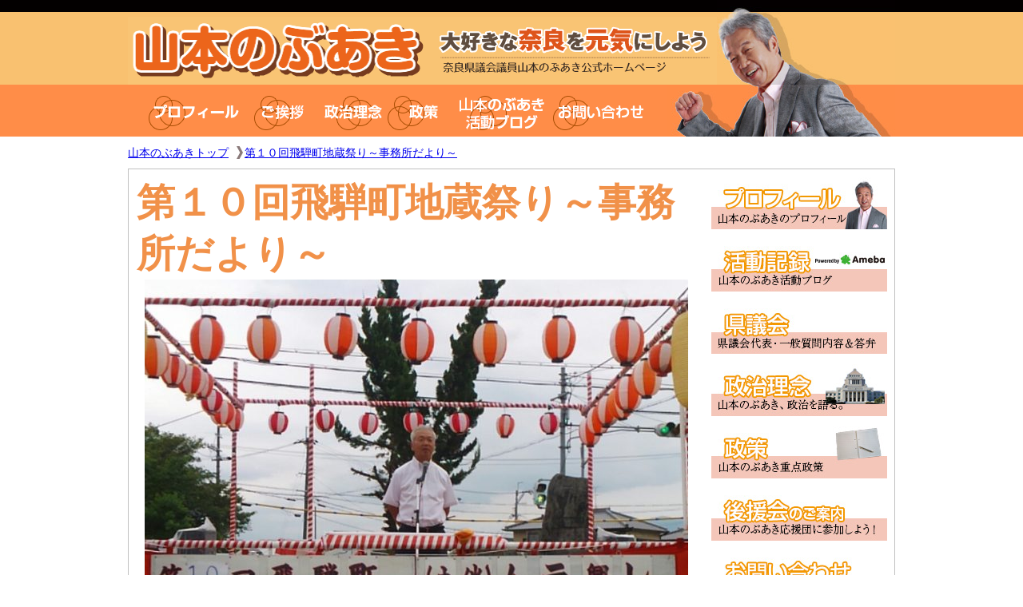

--- FILE ---
content_type: text/html; charset=UTF-8
request_url: https://y4905.jp/%E5%BE%8C%E6%8F%B4%E4%BC%9A%E4%BA%8B%E5%8B%99%E6%89%80%E3%81%8B%E3%82%89%E3%81%AE%E6%8A%95%E7%A8%BF/%E7%AC%AC%EF%BC%91%EF%BC%90%E5%9B%9E%E9%A3%9B%E9%A8%A8%E7%94%BA%E5%9C%B0%E8%94%B5%E7%A5%AD%E3%82%8A%EF%BD%9E%E4%BA%8B%E5%8B%99%E6%89%80%E3%81%A0%E3%82%88%E3%82%8A%EF%BD%9E/
body_size: 11966
content:
<!DOCTYPE html PUBLIC "-//W3C//DTD XHTML 1.0 Transitional//EN" "https://www.w3.org/TR/xhtml1/DTD/xhtml1-transitional.dtd">
<html xmlns="https://www.w3.org/1999/xhtml">
<head>
<meta http-equiv="Content-Type" content="text/html; charset=utf-8" />

<meta name="description" content="奈良県議会議員（高市郡橿原市選挙区）山本のぶあきの公式サイトです。明日香村、橿原市、高取町から奈良を元気にしていきます。" />
<meta name="keywords" content="奈良県議会,高市郡橿原市選挙区,明日香村" />
<link rel="stylesheet" href="https://y4905.jp/wp-content/themes/yamamoto/reset.css" type="text/css" />
<link rel="stylesheet" href="https://y4905.jp/wp-content/themes/yamamoto/style.css" type="text/css" />
<meta name="google-site-verification" content="-gOq_wgYbltVBWkX-FdjMT9eDw-7OSzXzhtHDYqDZKo" />
	<style>img:is([sizes="auto" i], [sizes^="auto," i]) { contain-intrinsic-size: 3000px 1500px }</style>
	
		<!-- All in One SEO 4.9.3 - aioseo.com -->
		<title>第１０回飛騨町地蔵祭り～事務所だより～ | 山本のぶあき（奈良県議会議員）</title>
	<meta name="description" content="本日、第１０回飛騨町地蔵祭りが行われ出席致しました。 小さい子どもからご年配の方までお祭りを楽しまれていました" />
	<meta name="robots" content="max-image-preview:large" />
	<meta name="author" content="山本のぶあき事務所"/>
	<link rel="canonical" href="https://y4905.jp/%e5%be%8c%e6%8f%b4%e4%bc%9a%e4%ba%8b%e5%8b%99%e6%89%80%e3%81%8b%e3%82%89%e3%81%ae%e6%8a%95%e7%a8%bf/%e7%ac%ac%ef%bc%91%ef%bc%90%e5%9b%9e%e9%a3%9b%e9%a8%a8%e7%94%ba%e5%9c%b0%e8%94%b5%e7%a5%ad%e3%82%8a%ef%bd%9e%e4%ba%8b%e5%8b%99%e6%89%80%e3%81%a0%e3%82%88%e3%82%8a%ef%bd%9e/" />
	<meta name="generator" content="All in One SEO (AIOSEO) 4.9.3" />
		<meta property="og:locale" content="ja_JP" />
		<meta property="og:site_name" content="山本のぶあき（奈良県議会議員） | 奈良県議会議員 山本のぶあき公式サイト" />
		<meta property="og:type" content="article" />
		<meta property="og:title" content="第１０回飛騨町地蔵祭り～事務所だより～ | 山本のぶあき（奈良県議会議員）" />
		<meta property="og:description" content="本日、第１０回飛騨町地蔵祭りが行われ出席致しました。 小さい子どもからご年配の方までお祭りを楽しまれていました" />
		<meta property="og:url" content="https://y4905.jp/%e5%be%8c%e6%8f%b4%e4%bc%9a%e4%ba%8b%e5%8b%99%e6%89%80%e3%81%8b%e3%82%89%e3%81%ae%e6%8a%95%e7%a8%bf/%e7%ac%ac%ef%bc%91%ef%bc%90%e5%9b%9e%e9%a3%9b%e9%a8%a8%e7%94%ba%e5%9c%b0%e8%94%b5%e7%a5%ad%e3%82%8a%ef%bd%9e%e4%ba%8b%e5%8b%99%e6%89%80%e3%81%a0%e3%82%88%e3%82%8a%ef%bd%9e/" />
		<meta property="og:image" content="https://y4905.jp/wp-content/uploads/2017/07/0723_01-1.jpg" />
		<meta property="og:image:secure_url" content="https://y4905.jp/wp-content/uploads/2017/07/0723_01-1.jpg" />
		<meta property="og:image:width" content="800" />
		<meta property="og:image:height" content="600" />
		<meta property="article:published_time" content="2017-07-23T13:12:25+00:00" />
		<meta property="article:modified_time" content="2022-02-01T02:38:38+00:00" />
		<meta property="article:publisher" content="https://www.facebook.com/nobuaki1954/" />
		<meta name="twitter:card" content="summary" />
		<meta name="twitter:site" content="@y4905" />
		<meta name="twitter:title" content="第１０回飛騨町地蔵祭り～事務所だより～ | 山本のぶあき（奈良県議会議員）" />
		<meta name="twitter:description" content="本日、第１０回飛騨町地蔵祭りが行われ出席致しました。 小さい子どもからご年配の方までお祭りを楽しまれていました" />
		<meta name="twitter:creator" content="@y4905" />
		<meta name="twitter:image" content="https://y4905.jp/wp-content/uploads/2017/07/0723_01-1.jpg" />
		<script type="application/ld+json" class="aioseo-schema">
			{"@context":"https:\/\/schema.org","@graph":[{"@type":"Article","@id":"https:\/\/y4905.jp\/%e5%be%8c%e6%8f%b4%e4%bc%9a%e4%ba%8b%e5%8b%99%e6%89%80%e3%81%8b%e3%82%89%e3%81%ae%e6%8a%95%e7%a8%bf\/%e7%ac%ac%ef%bc%91%ef%bc%90%e5%9b%9e%e9%a3%9b%e9%a8%a8%e7%94%ba%e5%9c%b0%e8%94%b5%e7%a5%ad%e3%82%8a%ef%bd%9e%e4%ba%8b%e5%8b%99%e6%89%80%e3%81%a0%e3%82%88%e3%82%8a%ef%bd%9e\/#article","name":"\u7b2c\uff11\uff10\u56de\u98db\u9a28\u753a\u5730\u8535\u796d\u308a\uff5e\u4e8b\u52d9\u6240\u3060\u3088\u308a\uff5e | \u5c71\u672c\u306e\u3076\u3042\u304d\uff08\u5948\u826f\u770c\u8b70\u4f1a\u8b70\u54e1\uff09","headline":"\u7b2c\uff11\uff10\u56de\u98db\u9a28\u753a\u5730\u8535\u796d\u308a\uff5e\u4e8b\u52d9\u6240\u3060\u3088\u308a\uff5e","author":{"@id":"https:\/\/y4905.jp\/author\/jimusho\/#author"},"publisher":{"@id":"https:\/\/y4905.jp\/#organization"},"image":{"@type":"ImageObject","url":"https:\/\/y4905.jp\/wp-content\/uploads\/2017\/07\/0723_01-1.jpg","width":800,"height":600},"datePublished":"2017-07-23T22:12:25+09:00","dateModified":"2022-02-01T11:38:38+09:00","inLanguage":"ja","mainEntityOfPage":{"@id":"https:\/\/y4905.jp\/%e5%be%8c%e6%8f%b4%e4%bc%9a%e4%ba%8b%e5%8b%99%e6%89%80%e3%81%8b%e3%82%89%e3%81%ae%e6%8a%95%e7%a8%bf\/%e7%ac%ac%ef%bc%91%ef%bc%90%e5%9b%9e%e9%a3%9b%e9%a8%a8%e7%94%ba%e5%9c%b0%e8%94%b5%e7%a5%ad%e3%82%8a%ef%bd%9e%e4%ba%8b%e5%8b%99%e6%89%80%e3%81%a0%e3%82%88%e3%82%8a%ef%bd%9e\/#webpage"},"isPartOf":{"@id":"https:\/\/y4905.jp\/%e5%be%8c%e6%8f%b4%e4%bc%9a%e4%ba%8b%e5%8b%99%e6%89%80%e3%81%8b%e3%82%89%e3%81%ae%e6%8a%95%e7%a8%bf\/%e7%ac%ac%ef%bc%91%ef%bc%90%e5%9b%9e%e9%a3%9b%e9%a8%a8%e7%94%ba%e5%9c%b0%e8%94%b5%e7%a5%ad%e3%82%8a%ef%bd%9e%e4%ba%8b%e5%8b%99%e6%89%80%e3%81%a0%e3%82%88%e3%82%8a%ef%bd%9e\/#webpage"},"articleSection":"\u5f8c\u63f4\u4f1a\u4e8b\u52d9\u6240\u304b\u3089\u306e\u6295\u7a3f"},{"@type":"BreadcrumbList","@id":"https:\/\/y4905.jp\/%e5%be%8c%e6%8f%b4%e4%bc%9a%e4%ba%8b%e5%8b%99%e6%89%80%e3%81%8b%e3%82%89%e3%81%ae%e6%8a%95%e7%a8%bf\/%e7%ac%ac%ef%bc%91%ef%bc%90%e5%9b%9e%e9%a3%9b%e9%a8%a8%e7%94%ba%e5%9c%b0%e8%94%b5%e7%a5%ad%e3%82%8a%ef%bd%9e%e4%ba%8b%e5%8b%99%e6%89%80%e3%81%a0%e3%82%88%e3%82%8a%ef%bd%9e\/#breadcrumblist","itemListElement":[{"@type":"ListItem","@id":"https:\/\/y4905.jp#listItem","position":1,"name":"\u30db\u30fc\u30e0","item":"https:\/\/y4905.jp","nextItem":{"@type":"ListItem","@id":"https:\/\/y4905.jp\/category\/%e5%be%8c%e6%8f%b4%e4%bc%9a%e4%ba%8b%e5%8b%99%e6%89%80%e3%81%8b%e3%82%89%e3%81%ae%e6%8a%95%e7%a8%bf\/#listItem","name":"\u5f8c\u63f4\u4f1a\u4e8b\u52d9\u6240\u304b\u3089\u306e\u6295\u7a3f"}},{"@type":"ListItem","@id":"https:\/\/y4905.jp\/category\/%e5%be%8c%e6%8f%b4%e4%bc%9a%e4%ba%8b%e5%8b%99%e6%89%80%e3%81%8b%e3%82%89%e3%81%ae%e6%8a%95%e7%a8%bf\/#listItem","position":2,"name":"\u5f8c\u63f4\u4f1a\u4e8b\u52d9\u6240\u304b\u3089\u306e\u6295\u7a3f","item":"https:\/\/y4905.jp\/category\/%e5%be%8c%e6%8f%b4%e4%bc%9a%e4%ba%8b%e5%8b%99%e6%89%80%e3%81%8b%e3%82%89%e3%81%ae%e6%8a%95%e7%a8%bf\/","nextItem":{"@type":"ListItem","@id":"https:\/\/y4905.jp\/%e5%be%8c%e6%8f%b4%e4%bc%9a%e4%ba%8b%e5%8b%99%e6%89%80%e3%81%8b%e3%82%89%e3%81%ae%e6%8a%95%e7%a8%bf\/%e7%ac%ac%ef%bc%91%ef%bc%90%e5%9b%9e%e9%a3%9b%e9%a8%a8%e7%94%ba%e5%9c%b0%e8%94%b5%e7%a5%ad%e3%82%8a%ef%bd%9e%e4%ba%8b%e5%8b%99%e6%89%80%e3%81%a0%e3%82%88%e3%82%8a%ef%bd%9e\/#listItem","name":"\u7b2c\uff11\uff10\u56de\u98db\u9a28\u753a\u5730\u8535\u796d\u308a\uff5e\u4e8b\u52d9\u6240\u3060\u3088\u308a\uff5e"},"previousItem":{"@type":"ListItem","@id":"https:\/\/y4905.jp#listItem","name":"\u30db\u30fc\u30e0"}},{"@type":"ListItem","@id":"https:\/\/y4905.jp\/%e5%be%8c%e6%8f%b4%e4%bc%9a%e4%ba%8b%e5%8b%99%e6%89%80%e3%81%8b%e3%82%89%e3%81%ae%e6%8a%95%e7%a8%bf\/%e7%ac%ac%ef%bc%91%ef%bc%90%e5%9b%9e%e9%a3%9b%e9%a8%a8%e7%94%ba%e5%9c%b0%e8%94%b5%e7%a5%ad%e3%82%8a%ef%bd%9e%e4%ba%8b%e5%8b%99%e6%89%80%e3%81%a0%e3%82%88%e3%82%8a%ef%bd%9e\/#listItem","position":3,"name":"\u7b2c\uff11\uff10\u56de\u98db\u9a28\u753a\u5730\u8535\u796d\u308a\uff5e\u4e8b\u52d9\u6240\u3060\u3088\u308a\uff5e","previousItem":{"@type":"ListItem","@id":"https:\/\/y4905.jp\/category\/%e5%be%8c%e6%8f%b4%e4%bc%9a%e4%ba%8b%e5%8b%99%e6%89%80%e3%81%8b%e3%82%89%e3%81%ae%e6%8a%95%e7%a8%bf\/#listItem","name":"\u5f8c\u63f4\u4f1a\u4e8b\u52d9\u6240\u304b\u3089\u306e\u6295\u7a3f"}}]},{"@type":"Organization","@id":"https:\/\/y4905.jp\/#organization","name":"\u5c71\u672c\u306e\u3076\u3042\u304d\uff08\u5948\u826f\u770c\u8b70\u4f1a\u8b70\u54e1\uff09","description":"\u5948\u826f\u770c\u8b70\u4f1a\u8b70\u54e1 \u5c71\u672c\u306e\u3076\u3042\u304d\u516c\u5f0f\u30b5\u30a4\u30c8","url":"https:\/\/y4905.jp\/","sameAs":["https:\/\/www.facebook.com\/nobuaki1954\/","https:\/\/twitter.com\/y4905"]},{"@type":"Person","@id":"https:\/\/y4905.jp\/author\/jimusho\/#author","url":"https:\/\/y4905.jp\/author\/jimusho\/","name":"\u5c71\u672c\u306e\u3076\u3042\u304d\u4e8b\u52d9\u6240","image":{"@type":"ImageObject","@id":"https:\/\/y4905.jp\/%e5%be%8c%e6%8f%b4%e4%bc%9a%e4%ba%8b%e5%8b%99%e6%89%80%e3%81%8b%e3%82%89%e3%81%ae%e6%8a%95%e7%a8%bf\/%e7%ac%ac%ef%bc%91%ef%bc%90%e5%9b%9e%e9%a3%9b%e9%a8%a8%e7%94%ba%e5%9c%b0%e8%94%b5%e7%a5%ad%e3%82%8a%ef%bd%9e%e4%ba%8b%e5%8b%99%e6%89%80%e3%81%a0%e3%82%88%e3%82%8a%ef%bd%9e\/#authorImage","url":"https:\/\/secure.gravatar.com\/avatar\/de105fe620308a67a5b4832932735c2018d9d6e9c945915b5084385344451846?s=96&d=mm&r=g","width":96,"height":96,"caption":"\u5c71\u672c\u306e\u3076\u3042\u304d\u4e8b\u52d9\u6240"}},{"@type":"WebPage","@id":"https:\/\/y4905.jp\/%e5%be%8c%e6%8f%b4%e4%bc%9a%e4%ba%8b%e5%8b%99%e6%89%80%e3%81%8b%e3%82%89%e3%81%ae%e6%8a%95%e7%a8%bf\/%e7%ac%ac%ef%bc%91%ef%bc%90%e5%9b%9e%e9%a3%9b%e9%a8%a8%e7%94%ba%e5%9c%b0%e8%94%b5%e7%a5%ad%e3%82%8a%ef%bd%9e%e4%ba%8b%e5%8b%99%e6%89%80%e3%81%a0%e3%82%88%e3%82%8a%ef%bd%9e\/#webpage","url":"https:\/\/y4905.jp\/%e5%be%8c%e6%8f%b4%e4%bc%9a%e4%ba%8b%e5%8b%99%e6%89%80%e3%81%8b%e3%82%89%e3%81%ae%e6%8a%95%e7%a8%bf\/%e7%ac%ac%ef%bc%91%ef%bc%90%e5%9b%9e%e9%a3%9b%e9%a8%a8%e7%94%ba%e5%9c%b0%e8%94%b5%e7%a5%ad%e3%82%8a%ef%bd%9e%e4%ba%8b%e5%8b%99%e6%89%80%e3%81%a0%e3%82%88%e3%82%8a%ef%bd%9e\/","name":"\u7b2c\uff11\uff10\u56de\u98db\u9a28\u753a\u5730\u8535\u796d\u308a\uff5e\u4e8b\u52d9\u6240\u3060\u3088\u308a\uff5e | \u5c71\u672c\u306e\u3076\u3042\u304d\uff08\u5948\u826f\u770c\u8b70\u4f1a\u8b70\u54e1\uff09","description":"\u672c\u65e5\u3001\u7b2c\uff11\uff10\u56de\u98db\u9a28\u753a\u5730\u8535\u796d\u308a\u304c\u884c\u308f\u308c\u51fa\u5e2d\u81f4\u3057\u307e\u3057\u305f\u3002 \u5c0f\u3055\u3044\u5b50\u3069\u3082\u304b\u3089\u3054\u5e74\u914d\u306e\u65b9\u307e\u3067\u304a\u796d\u308a\u3092\u697d\u3057\u307e\u308c\u3066\u3044\u307e\u3057\u305f","inLanguage":"ja","isPartOf":{"@id":"https:\/\/y4905.jp\/#website"},"breadcrumb":{"@id":"https:\/\/y4905.jp\/%e5%be%8c%e6%8f%b4%e4%bc%9a%e4%ba%8b%e5%8b%99%e6%89%80%e3%81%8b%e3%82%89%e3%81%ae%e6%8a%95%e7%a8%bf\/%e7%ac%ac%ef%bc%91%ef%bc%90%e5%9b%9e%e9%a3%9b%e9%a8%a8%e7%94%ba%e5%9c%b0%e8%94%b5%e7%a5%ad%e3%82%8a%ef%bd%9e%e4%ba%8b%e5%8b%99%e6%89%80%e3%81%a0%e3%82%88%e3%82%8a%ef%bd%9e\/#breadcrumblist"},"author":{"@id":"https:\/\/y4905.jp\/author\/jimusho\/#author"},"creator":{"@id":"https:\/\/y4905.jp\/author\/jimusho\/#author"},"image":{"@type":"ImageObject","url":"https:\/\/y4905.jp\/wp-content\/uploads\/2017\/07\/0723_01-1.jpg","@id":"https:\/\/y4905.jp\/%e5%be%8c%e6%8f%b4%e4%bc%9a%e4%ba%8b%e5%8b%99%e6%89%80%e3%81%8b%e3%82%89%e3%81%ae%e6%8a%95%e7%a8%bf\/%e7%ac%ac%ef%bc%91%ef%bc%90%e5%9b%9e%e9%a3%9b%e9%a8%a8%e7%94%ba%e5%9c%b0%e8%94%b5%e7%a5%ad%e3%82%8a%ef%bd%9e%e4%ba%8b%e5%8b%99%e6%89%80%e3%81%a0%e3%82%88%e3%82%8a%ef%bd%9e\/#mainImage","width":800,"height":600},"primaryImageOfPage":{"@id":"https:\/\/y4905.jp\/%e5%be%8c%e6%8f%b4%e4%bc%9a%e4%ba%8b%e5%8b%99%e6%89%80%e3%81%8b%e3%82%89%e3%81%ae%e6%8a%95%e7%a8%bf\/%e7%ac%ac%ef%bc%91%ef%bc%90%e5%9b%9e%e9%a3%9b%e9%a8%a8%e7%94%ba%e5%9c%b0%e8%94%b5%e7%a5%ad%e3%82%8a%ef%bd%9e%e4%ba%8b%e5%8b%99%e6%89%80%e3%81%a0%e3%82%88%e3%82%8a%ef%bd%9e\/#mainImage"},"datePublished":"2017-07-23T22:12:25+09:00","dateModified":"2022-02-01T11:38:38+09:00"},{"@type":"WebSite","@id":"https:\/\/y4905.jp\/#website","url":"https:\/\/y4905.jp\/","name":"\u5c71\u672c\u306e\u3076\u3042\u304d\uff08\u5948\u826f\u770c\u8b70\u4f1a\u8b70\u54e1\uff09","description":"\u5948\u826f\u770c\u8b70\u4f1a\u8b70\u54e1 \u5c71\u672c\u306e\u3076\u3042\u304d\u516c\u5f0f\u30b5\u30a4\u30c8","inLanguage":"ja","publisher":{"@id":"https:\/\/y4905.jp\/#organization"}}]}
		</script>
		<!-- All in One SEO -->

<link rel='dns-prefetch' href='//static.addtoany.com' />
<link rel='dns-prefetch' href='//ajax.googleapis.com' />
<link rel='dns-prefetch' href='//www.googletagmanager.com' />
<link rel='dns-prefetch' href='//stats.wp.com' />
<link rel='dns-prefetch' href='//maxcdn.bootstrapcdn.com' />
<script type="text/javascript">
/* <![CDATA[ */
window._wpemojiSettings = {"baseUrl":"https:\/\/s.w.org\/images\/core\/emoji\/15.1.0\/72x72\/","ext":".png","svgUrl":"https:\/\/s.w.org\/images\/core\/emoji\/15.1.0\/svg\/","svgExt":".svg","source":{"concatemoji":"https:\/\/y4905.jp\/wp-includes\/js\/wp-emoji-release.min.js?ver=6.8.1"}};
/*! This file is auto-generated */
!function(i,n){var o,s,e;function c(e){try{var t={supportTests:e,timestamp:(new Date).valueOf()};sessionStorage.setItem(o,JSON.stringify(t))}catch(e){}}function p(e,t,n){e.clearRect(0,0,e.canvas.width,e.canvas.height),e.fillText(t,0,0);var t=new Uint32Array(e.getImageData(0,0,e.canvas.width,e.canvas.height).data),r=(e.clearRect(0,0,e.canvas.width,e.canvas.height),e.fillText(n,0,0),new Uint32Array(e.getImageData(0,0,e.canvas.width,e.canvas.height).data));return t.every(function(e,t){return e===r[t]})}function u(e,t,n){switch(t){case"flag":return n(e,"\ud83c\udff3\ufe0f\u200d\u26a7\ufe0f","\ud83c\udff3\ufe0f\u200b\u26a7\ufe0f")?!1:!n(e,"\ud83c\uddfa\ud83c\uddf3","\ud83c\uddfa\u200b\ud83c\uddf3")&&!n(e,"\ud83c\udff4\udb40\udc67\udb40\udc62\udb40\udc65\udb40\udc6e\udb40\udc67\udb40\udc7f","\ud83c\udff4\u200b\udb40\udc67\u200b\udb40\udc62\u200b\udb40\udc65\u200b\udb40\udc6e\u200b\udb40\udc67\u200b\udb40\udc7f");case"emoji":return!n(e,"\ud83d\udc26\u200d\ud83d\udd25","\ud83d\udc26\u200b\ud83d\udd25")}return!1}function f(e,t,n){var r="undefined"!=typeof WorkerGlobalScope&&self instanceof WorkerGlobalScope?new OffscreenCanvas(300,150):i.createElement("canvas"),a=r.getContext("2d",{willReadFrequently:!0}),o=(a.textBaseline="top",a.font="600 32px Arial",{});return e.forEach(function(e){o[e]=t(a,e,n)}),o}function t(e){var t=i.createElement("script");t.src=e,t.defer=!0,i.head.appendChild(t)}"undefined"!=typeof Promise&&(o="wpEmojiSettingsSupports",s=["flag","emoji"],n.supports={everything:!0,everythingExceptFlag:!0},e=new Promise(function(e){i.addEventListener("DOMContentLoaded",e,{once:!0})}),new Promise(function(t){var n=function(){try{var e=JSON.parse(sessionStorage.getItem(o));if("object"==typeof e&&"number"==typeof e.timestamp&&(new Date).valueOf()<e.timestamp+604800&&"object"==typeof e.supportTests)return e.supportTests}catch(e){}return null}();if(!n){if("undefined"!=typeof Worker&&"undefined"!=typeof OffscreenCanvas&&"undefined"!=typeof URL&&URL.createObjectURL&&"undefined"!=typeof Blob)try{var e="postMessage("+f.toString()+"("+[JSON.stringify(s),u.toString(),p.toString()].join(",")+"));",r=new Blob([e],{type:"text/javascript"}),a=new Worker(URL.createObjectURL(r),{name:"wpTestEmojiSupports"});return void(a.onmessage=function(e){c(n=e.data),a.terminate(),t(n)})}catch(e){}c(n=f(s,u,p))}t(n)}).then(function(e){for(var t in e)n.supports[t]=e[t],n.supports.everything=n.supports.everything&&n.supports[t],"flag"!==t&&(n.supports.everythingExceptFlag=n.supports.everythingExceptFlag&&n.supports[t]);n.supports.everythingExceptFlag=n.supports.everythingExceptFlag&&!n.supports.flag,n.DOMReady=!1,n.readyCallback=function(){n.DOMReady=!0}}).then(function(){return e}).then(function(){var e;n.supports.everything||(n.readyCallback(),(e=n.source||{}).concatemoji?t(e.concatemoji):e.wpemoji&&e.twemoji&&(t(e.twemoji),t(e.wpemoji)))}))}((window,document),window._wpemojiSettings);
/* ]]> */
</script>
<style id='wp-emoji-styles-inline-css' type='text/css'>

	img.wp-smiley, img.emoji {
		display: inline !important;
		border: none !important;
		box-shadow: none !important;
		height: 1em !important;
		width: 1em !important;
		margin: 0 0.07em !important;
		vertical-align: -0.1em !important;
		background: none !important;
		padding: 0 !important;
	}
</style>
<link rel='stylesheet' id='wp-block-library-css' href='https://y4905.jp/wp-includes/css/dist/block-library/style.min.css?ver=6.8.1' type='text/css' media='all' />
<style id='classic-theme-styles-inline-css' type='text/css'>
/*! This file is auto-generated */
.wp-block-button__link{color:#fff;background-color:#32373c;border-radius:9999px;box-shadow:none;text-decoration:none;padding:calc(.667em + 2px) calc(1.333em + 2px);font-size:1.125em}.wp-block-file__button{background:#32373c;color:#fff;text-decoration:none}
</style>
<link rel='stylesheet' id='aioseo/css/src/vue/standalone/blocks/table-of-contents/global.scss-css' href='https://y4905.jp/wp-content/plugins/all-in-one-seo-pack/dist/Lite/assets/css/table-of-contents/global.e90f6d47.css?ver=4.9.3' type='text/css' media='all' />
<style id='global-styles-inline-css' type='text/css'>
:root{--wp--preset--aspect-ratio--square: 1;--wp--preset--aspect-ratio--4-3: 4/3;--wp--preset--aspect-ratio--3-4: 3/4;--wp--preset--aspect-ratio--3-2: 3/2;--wp--preset--aspect-ratio--2-3: 2/3;--wp--preset--aspect-ratio--16-9: 16/9;--wp--preset--aspect-ratio--9-16: 9/16;--wp--preset--color--black: #000000;--wp--preset--color--cyan-bluish-gray: #abb8c3;--wp--preset--color--white: #ffffff;--wp--preset--color--pale-pink: #f78da7;--wp--preset--color--vivid-red: #cf2e2e;--wp--preset--color--luminous-vivid-orange: #ff6900;--wp--preset--color--luminous-vivid-amber: #fcb900;--wp--preset--color--light-green-cyan: #7bdcb5;--wp--preset--color--vivid-green-cyan: #00d084;--wp--preset--color--pale-cyan-blue: #8ed1fc;--wp--preset--color--vivid-cyan-blue: #0693e3;--wp--preset--color--vivid-purple: #9b51e0;--wp--preset--gradient--vivid-cyan-blue-to-vivid-purple: linear-gradient(135deg,rgba(6,147,227,1) 0%,rgb(155,81,224) 100%);--wp--preset--gradient--light-green-cyan-to-vivid-green-cyan: linear-gradient(135deg,rgb(122,220,180) 0%,rgb(0,208,130) 100%);--wp--preset--gradient--luminous-vivid-amber-to-luminous-vivid-orange: linear-gradient(135deg,rgba(252,185,0,1) 0%,rgba(255,105,0,1) 100%);--wp--preset--gradient--luminous-vivid-orange-to-vivid-red: linear-gradient(135deg,rgba(255,105,0,1) 0%,rgb(207,46,46) 100%);--wp--preset--gradient--very-light-gray-to-cyan-bluish-gray: linear-gradient(135deg,rgb(238,238,238) 0%,rgb(169,184,195) 100%);--wp--preset--gradient--cool-to-warm-spectrum: linear-gradient(135deg,rgb(74,234,220) 0%,rgb(151,120,209) 20%,rgb(207,42,186) 40%,rgb(238,44,130) 60%,rgb(251,105,98) 80%,rgb(254,248,76) 100%);--wp--preset--gradient--blush-light-purple: linear-gradient(135deg,rgb(255,206,236) 0%,rgb(152,150,240) 100%);--wp--preset--gradient--blush-bordeaux: linear-gradient(135deg,rgb(254,205,165) 0%,rgb(254,45,45) 50%,rgb(107,0,62) 100%);--wp--preset--gradient--luminous-dusk: linear-gradient(135deg,rgb(255,203,112) 0%,rgb(199,81,192) 50%,rgb(65,88,208) 100%);--wp--preset--gradient--pale-ocean: linear-gradient(135deg,rgb(255,245,203) 0%,rgb(182,227,212) 50%,rgb(51,167,181) 100%);--wp--preset--gradient--electric-grass: linear-gradient(135deg,rgb(202,248,128) 0%,rgb(113,206,126) 100%);--wp--preset--gradient--midnight: linear-gradient(135deg,rgb(2,3,129) 0%,rgb(40,116,252) 100%);--wp--preset--font-size--small: 13px;--wp--preset--font-size--medium: 20px;--wp--preset--font-size--large: 36px;--wp--preset--font-size--x-large: 42px;--wp--preset--spacing--20: 0.44rem;--wp--preset--spacing--30: 0.67rem;--wp--preset--spacing--40: 1rem;--wp--preset--spacing--50: 1.5rem;--wp--preset--spacing--60: 2.25rem;--wp--preset--spacing--70: 3.38rem;--wp--preset--spacing--80: 5.06rem;--wp--preset--shadow--natural: 6px 6px 9px rgba(0, 0, 0, 0.2);--wp--preset--shadow--deep: 12px 12px 50px rgba(0, 0, 0, 0.4);--wp--preset--shadow--sharp: 6px 6px 0px rgba(0, 0, 0, 0.2);--wp--preset--shadow--outlined: 6px 6px 0px -3px rgba(255, 255, 255, 1), 6px 6px rgba(0, 0, 0, 1);--wp--preset--shadow--crisp: 6px 6px 0px rgba(0, 0, 0, 1);}:where(.is-layout-flex){gap: 0.5em;}:where(.is-layout-grid){gap: 0.5em;}body .is-layout-flex{display: flex;}.is-layout-flex{flex-wrap: wrap;align-items: center;}.is-layout-flex > :is(*, div){margin: 0;}body .is-layout-grid{display: grid;}.is-layout-grid > :is(*, div){margin: 0;}:where(.wp-block-columns.is-layout-flex){gap: 2em;}:where(.wp-block-columns.is-layout-grid){gap: 2em;}:where(.wp-block-post-template.is-layout-flex){gap: 1.25em;}:where(.wp-block-post-template.is-layout-grid){gap: 1.25em;}.has-black-color{color: var(--wp--preset--color--black) !important;}.has-cyan-bluish-gray-color{color: var(--wp--preset--color--cyan-bluish-gray) !important;}.has-white-color{color: var(--wp--preset--color--white) !important;}.has-pale-pink-color{color: var(--wp--preset--color--pale-pink) !important;}.has-vivid-red-color{color: var(--wp--preset--color--vivid-red) !important;}.has-luminous-vivid-orange-color{color: var(--wp--preset--color--luminous-vivid-orange) !important;}.has-luminous-vivid-amber-color{color: var(--wp--preset--color--luminous-vivid-amber) !important;}.has-light-green-cyan-color{color: var(--wp--preset--color--light-green-cyan) !important;}.has-vivid-green-cyan-color{color: var(--wp--preset--color--vivid-green-cyan) !important;}.has-pale-cyan-blue-color{color: var(--wp--preset--color--pale-cyan-blue) !important;}.has-vivid-cyan-blue-color{color: var(--wp--preset--color--vivid-cyan-blue) !important;}.has-vivid-purple-color{color: var(--wp--preset--color--vivid-purple) !important;}.has-black-background-color{background-color: var(--wp--preset--color--black) !important;}.has-cyan-bluish-gray-background-color{background-color: var(--wp--preset--color--cyan-bluish-gray) !important;}.has-white-background-color{background-color: var(--wp--preset--color--white) !important;}.has-pale-pink-background-color{background-color: var(--wp--preset--color--pale-pink) !important;}.has-vivid-red-background-color{background-color: var(--wp--preset--color--vivid-red) !important;}.has-luminous-vivid-orange-background-color{background-color: var(--wp--preset--color--luminous-vivid-orange) !important;}.has-luminous-vivid-amber-background-color{background-color: var(--wp--preset--color--luminous-vivid-amber) !important;}.has-light-green-cyan-background-color{background-color: var(--wp--preset--color--light-green-cyan) !important;}.has-vivid-green-cyan-background-color{background-color: var(--wp--preset--color--vivid-green-cyan) !important;}.has-pale-cyan-blue-background-color{background-color: var(--wp--preset--color--pale-cyan-blue) !important;}.has-vivid-cyan-blue-background-color{background-color: var(--wp--preset--color--vivid-cyan-blue) !important;}.has-vivid-purple-background-color{background-color: var(--wp--preset--color--vivid-purple) !important;}.has-black-border-color{border-color: var(--wp--preset--color--black) !important;}.has-cyan-bluish-gray-border-color{border-color: var(--wp--preset--color--cyan-bluish-gray) !important;}.has-white-border-color{border-color: var(--wp--preset--color--white) !important;}.has-pale-pink-border-color{border-color: var(--wp--preset--color--pale-pink) !important;}.has-vivid-red-border-color{border-color: var(--wp--preset--color--vivid-red) !important;}.has-luminous-vivid-orange-border-color{border-color: var(--wp--preset--color--luminous-vivid-orange) !important;}.has-luminous-vivid-amber-border-color{border-color: var(--wp--preset--color--luminous-vivid-amber) !important;}.has-light-green-cyan-border-color{border-color: var(--wp--preset--color--light-green-cyan) !important;}.has-vivid-green-cyan-border-color{border-color: var(--wp--preset--color--vivid-green-cyan) !important;}.has-pale-cyan-blue-border-color{border-color: var(--wp--preset--color--pale-cyan-blue) !important;}.has-vivid-cyan-blue-border-color{border-color: var(--wp--preset--color--vivid-cyan-blue) !important;}.has-vivid-purple-border-color{border-color: var(--wp--preset--color--vivid-purple) !important;}.has-vivid-cyan-blue-to-vivid-purple-gradient-background{background: var(--wp--preset--gradient--vivid-cyan-blue-to-vivid-purple) !important;}.has-light-green-cyan-to-vivid-green-cyan-gradient-background{background: var(--wp--preset--gradient--light-green-cyan-to-vivid-green-cyan) !important;}.has-luminous-vivid-amber-to-luminous-vivid-orange-gradient-background{background: var(--wp--preset--gradient--luminous-vivid-amber-to-luminous-vivid-orange) !important;}.has-luminous-vivid-orange-to-vivid-red-gradient-background{background: var(--wp--preset--gradient--luminous-vivid-orange-to-vivid-red) !important;}.has-very-light-gray-to-cyan-bluish-gray-gradient-background{background: var(--wp--preset--gradient--very-light-gray-to-cyan-bluish-gray) !important;}.has-cool-to-warm-spectrum-gradient-background{background: var(--wp--preset--gradient--cool-to-warm-spectrum) !important;}.has-blush-light-purple-gradient-background{background: var(--wp--preset--gradient--blush-light-purple) !important;}.has-blush-bordeaux-gradient-background{background: var(--wp--preset--gradient--blush-bordeaux) !important;}.has-luminous-dusk-gradient-background{background: var(--wp--preset--gradient--luminous-dusk) !important;}.has-pale-ocean-gradient-background{background: var(--wp--preset--gradient--pale-ocean) !important;}.has-electric-grass-gradient-background{background: var(--wp--preset--gradient--electric-grass) !important;}.has-midnight-gradient-background{background: var(--wp--preset--gradient--midnight) !important;}.has-small-font-size{font-size: var(--wp--preset--font-size--small) !important;}.has-medium-font-size{font-size: var(--wp--preset--font-size--medium) !important;}.has-large-font-size{font-size: var(--wp--preset--font-size--large) !important;}.has-x-large-font-size{font-size: var(--wp--preset--font-size--x-large) !important;}
:where(.wp-block-post-template.is-layout-flex){gap: 1.25em;}:where(.wp-block-post-template.is-layout-grid){gap: 1.25em;}
:where(.wp-block-columns.is-layout-flex){gap: 2em;}:where(.wp-block-columns.is-layout-grid){gap: 2em;}
:root :where(.wp-block-pullquote){font-size: 1.5em;line-height: 1.6;}
</style>
<link rel='stylesheet' id='contact-form-7-css' href='https://y4905.jp/wp-content/plugins/contact-form-7/includes/css/styles.css?ver=6.1.4' type='text/css' media='all' />
<link rel='stylesheet' id='rss-antenna-style-css' href='https://y4905.jp/wp-content/plugins/rss-antenna/rss-antenna.css?ver=2.2.0' type='text/css' media='all' />
<link rel='stylesheet' id='cff-css' href='https://y4905.jp/wp-content/plugins/custom-facebook-feed/assets/css/cff-style.min.css?ver=4.3.4' type='text/css' media='all' />
<link rel='stylesheet' id='sb-font-awesome-css' href='https://maxcdn.bootstrapcdn.com/font-awesome/4.7.0/css/font-awesome.min.css?ver=6.8.1' type='text/css' media='all' />
<link rel='stylesheet' id='addtoany-css' href='https://y4905.jp/wp-content/plugins/add-to-any/addtoany.min.css?ver=1.16' type='text/css' media='all' />
<link rel='stylesheet' id='promoslider_main-css' href='https://y4905.jp/wp-content/plugins/promotion-slider/css/slider.css?ver=6.8.1' type='text/css' media='all' />
<script type="text/javascript" id="addtoany-core-js-before">
/* <![CDATA[ */
window.a2a_config=window.a2a_config||{};a2a_config.callbacks=[];a2a_config.overlays=[];a2a_config.templates={};a2a_localize = {
	Share: "共有",
	Save: "ブックマーク",
	Subscribe: "購読",
	Email: "メール",
	Bookmark: "ブックマーク",
	ShowAll: "すべて表示する",
	ShowLess: "小さく表示する",
	FindServices: "サービスを探す",
	FindAnyServiceToAddTo: "追加するサービスを今すぐ探す",
	PoweredBy: "Powered by",
	ShareViaEmail: "メールでシェアする",
	SubscribeViaEmail: "メールで購読する",
	BookmarkInYourBrowser: "ブラウザにブックマーク",
	BookmarkInstructions: "このページをブックマークするには、 Ctrl+D または \u2318+D を押下。",
	AddToYourFavorites: "お気に入りに追加",
	SendFromWebOrProgram: "任意のメールアドレスまたはメールプログラムから送信",
	EmailProgram: "メールプログラム",
	More: "詳細&#8230;",
	ThanksForSharing: "共有ありがとうございます !",
	ThanksForFollowing: "フォローありがとうございます !"
};
/* ]]> */
</script>
<script type="text/javascript" defer src="https://static.addtoany.com/menu/page.js" id="addtoany-core-js"></script>
<script type="text/javascript" src="https://y4905.jp/wp-includes/js/jquery/jquery.min.js?ver=3.7.1" id="jquery-core-js"></script>
<script type="text/javascript" src="https://y4905.jp/wp-includes/js/jquery/jquery-migrate.min.js?ver=3.4.1" id="jquery-migrate-js"></script>
<script type="text/javascript" defer src="https://y4905.jp/wp-content/plugins/add-to-any/addtoany.min.js?ver=1.1" id="addtoany-jquery-js"></script>
<script type="text/javascript" src="https://ajax.googleapis.com/ajax/libs/jquery/1.11.0/jquery.min.js?ver=1.0" id="ajaxgoogleapiscom-js"></script>
<script type="text/javascript" src="https://y4905.jp/wp-content/themes/yamamoto/js/jquery.zrssfeed.js?ver=1.0" id="zrssfeed-js"></script>
<script type="text/javascript" src="https://y4905.jp/wp-content/themes/yamamoto/js/jquery.feeds.js?ver=1.0" id="feeds-js"></script>
<script type="text/javascript" src="https://y4905.jp/wp-content/themes/yamamoto/js/ameblorss.js?ver=1.0" id="ameblorss-js"></script>

<!-- Site Kit によって追加された Google タグ（gtag.js）スニペット -->
<!-- Google アナリティクス スニペット (Site Kit が追加) -->
<script type="text/javascript" src="https://www.googletagmanager.com/gtag/js?id=G-DQJQSY6QSG" id="google_gtagjs-js" async></script>
<script type="text/javascript" id="google_gtagjs-js-after">
/* <![CDATA[ */
window.dataLayer = window.dataLayer || [];function gtag(){dataLayer.push(arguments);}
gtag("set","linker",{"domains":["y4905.jp"]});
gtag("js", new Date());
gtag("set", "developer_id.dZTNiMT", true);
gtag("config", "G-DQJQSY6QSG", {"googlesitekit_post_type":"post"});
/* ]]> */
</script>
<script type="text/javascript" id="promoslider_main-js-extra">
/* <![CDATA[ */
var promoslider_options = {"version":"3.3.4"};
/* ]]> */
</script>
<script type="text/javascript" src="https://y4905.jp/wp-content/plugins/promotion-slider/js/promoslider.js?ver=6.8.1" id="promoslider_main-js"></script>
<link rel="https://api.w.org/" href="https://y4905.jp/wp-json/" /><link rel="alternate" title="JSON" type="application/json" href="https://y4905.jp/wp-json/wp/v2/posts/1046" /><link rel="EditURI" type="application/rsd+xml" title="RSD" href="https://y4905.jp/xmlrpc.php?rsd" />
<meta name="generator" content="WordPress 6.8.1" />
<link rel='shortlink' href='https://y4905.jp/?p=1046' />
<link rel="alternate" title="oEmbed (JSON)" type="application/json+oembed" href="https://y4905.jp/wp-json/oembed/1.0/embed?url=https%3A%2F%2Fy4905.jp%2F%25e5%25be%258c%25e6%258f%25b4%25e4%25bc%259a%25e4%25ba%258b%25e5%258b%2599%25e6%2589%2580%25e3%2581%258b%25e3%2582%2589%25e3%2581%25ae%25e6%258a%2595%25e7%25a8%25bf%2F%25e7%25ac%25ac%25ef%25bc%2591%25ef%25bc%2590%25e5%259b%259e%25e9%25a3%259b%25e9%25a8%25a8%25e7%2594%25ba%25e5%259c%25b0%25e8%2594%25b5%25e7%25a5%25ad%25e3%2582%258a%25ef%25bd%259e%25e4%25ba%258b%25e5%258b%2599%25e6%2589%2580%25e3%2581%25a0%25e3%2582%2588%25e3%2582%258a%25ef%25bd%259e%2F" />
<link rel="alternate" title="oEmbed (XML)" type="text/xml+oembed" href="https://y4905.jp/wp-json/oembed/1.0/embed?url=https%3A%2F%2Fy4905.jp%2F%25e5%25be%258c%25e6%258f%25b4%25e4%25bc%259a%25e4%25ba%258b%25e5%258b%2599%25e6%2589%2580%25e3%2581%258b%25e3%2582%2589%25e3%2581%25ae%25e6%258a%2595%25e7%25a8%25bf%2F%25e7%25ac%25ac%25ef%25bc%2591%25ef%25bc%2590%25e5%259b%259e%25e9%25a3%259b%25e9%25a8%25a8%25e7%2594%25ba%25e5%259c%25b0%25e8%2594%25b5%25e7%25a5%25ad%25e3%2582%258a%25ef%25bd%259e%25e4%25ba%258b%25e5%258b%2599%25e6%2589%2580%25e3%2581%25a0%25e3%2582%2588%25e3%2582%258a%25ef%25bd%259e%2F&#038;format=xml" />
<!-- FAVHERO FAVICON START --><!-- For iPad with high-resolution Retina display running iOS ≥ 7: --><link rel="apple-touch-icon-precomposed" sizes="152x152" href="https://y4905.jp/wp-content/uploads/2022/01/favicon-152.png"><!-- Standard: --><link rel="icon" sizes="152x152" href="https://y4905.jp/wp-content/uploads/2022/01/favicon-152.png"><meta name="msapplication-TileColor" content="#FFFFFF"><meta name="msapplication-TileImage" content="https://y4905.jp/wp-content/uploads/2022/01/favicon-144.png"><!-- For iPad with high-resolution Retina display running iOS ≤ 6: --><link rel="apple-touch-icon-precomposed" sizes="144x144" href="https://y4905.jp/wp-content/uploads/2022/01/favicon-144.png"><!-- For iPhone with high-resolution Retina display running iOS ≥ 7: --><link rel="apple-touch-icon-precomposed" sizes="120x120" href="https://y4905.jp/wp-content/uploads/2022/01/favicon-120.png"><!-- For first- and second-generation iPad: --><link rel="apple-touch-icon-precomposed" sizes="72x72" href="https://y4905.jp/wp-content/uploads/2022/01/favicon-72.png"><!-- For non-Retina iPhone, iPod Touch, and Android 2.1+ devices: --><link rel="apple-touch-icon-precomposed" href="https://y4905.jp/wp-content/uploads/2022/01/favicon-57.png"><!-- FAVHERO FAVICON END --><meta name="generator" content="Site Kit by Google 1.170.0" />	<style>img#wpstats{display:none}</style>
		<!--<script>
$(function(){
	$('#blog').feeds({
		feeds : {
					feed1: 'https://feedblog.ameba.jp/rss/ameblo/yamamotonobuaki/rss20.xml',
		},
		max:10
	});
});
</script>-->
<script type="text/javascript">
$(document).ready(function () {
$('#blog').rssfeed('https://feedblog.ameba.jp/rss/ameblo/yamamotonobuaki',{
	limit: 10,
	header: false,
	date: false
	});
});
</script>

</head>

<body data-rsssl=1>
<div id="fb-root"></div>
<script>(function(d, s, id) {
  var js, fjs = d.getElementsByTagName(s)[0];
  if (d.getElementById(id)) return;
  js = d.createElement(s); js.id = id;
  js.src = "//connect.facebook.net/ja_JP/sdk.js#xfbml=1&version=v2.3";
  fjs.parentNode.insertBefore(js, fjs);
}(document, 'script', 'facebook-jssdk'));</script>
<div id="head">
  <div id="head-in">
    <h1><a href="https://y4905.jp"><img src="https://y4905.jp/wp-content/themes/yamamoto/images/header-h1.gif" width="737" height="85" alt="山本のぶあき" /></a></h1>
    <img src="https://y4905.jp/wp-content/themes/yamamoto/images/header-yama-01.jpg" width="223" height="106" class="head-yama" /><br clear="all" />
    <img src="https://y4905.jp/wp-content/themes/yamamoto/images/header-yama-02.jpg" width="288" height="65" class="head-yama" />
    <ul class="gnavi">
    <li class="g01"><a href="https://y4905.jp/プロフィール/">プロフィール</a></li>
    <li class="g02"><a href="https://y4905.jp/ご挨拶/">ご挨拶</a></li>
    <li class="g03"><a href="https://y4905.jp/政治理念">政治理念</a></li>
    <li class="g04"><a href="https://y4905.jp/政策">政策</a></li>
    <li class="g05"><a href="https://ameblo.jp/yamamotonobuaki" target="_blank">山本のぶあき活動ブログ</a></li>
    <li class="g06"><a href="https://y4905.jp/お問い合わせ/">お問い合わせ</a></li>
    </ul>
    
  </div>
</div>
<div id="container">

<div class="bread">
<ul>
<li class="top"><a href="/">山本のぶあきトップ</a></li>
<li><a href="#">第１０回飛騨町地蔵祭り～事務所だより～</a></li>
</ul>
</div>

  <div class="content clear">
    <div class="main">
      
      
       
	  
      <div class="post">
      
            <div class="post-title">
      <h1>第１０回飛騨町地蔵祭り～事務所だより～</h1>
      </div>

      <center><img width="680" height="510" src="https://y4905.jp/wp-content/uploads/2017/07/0723_01-1-680x510.jpg" class="attachment-large size-large wp-post-image" alt="" decoding="async" fetchpriority="high" srcset="https://y4905.jp/wp-content/uploads/2017/07/0723_01-1-680x510.jpg 680w, https://y4905.jp/wp-content/uploads/2017/07/0723_01-1-300x225.jpg 300w, https://y4905.jp/wp-content/uploads/2017/07/0723_01-1-768x576.jpg 768w, https://y4905.jp/wp-content/uploads/2017/07/0723_01-1.jpg 800w" sizes="(max-width: 680px) 100vw, 680px" /></center>
      


      

      <div class="post-body">
      <p>本日、第１０回飛騨町地蔵祭りが行われ出席致しました。<br />
小さい子どもからご年配の方までお祭りを楽しまれていました。</p>
<p>八木中の吹奏楽部の演奏、じゃんけんゲーム、ビンゴ、踊りと会場は、とても盛り上がっていました♪</p>
<p><img decoding="async" class="aligncenter size-medium wp-image-1047" src="https://y4905.jp/wp-content/uploads/2017/07/0723_01-1-300x225.jpg" alt="" width="300" height="225" srcset="https://y4905.jp/wp-content/uploads/2017/07/0723_01-1-300x225.jpg 300w, https://y4905.jp/wp-content/uploads/2017/07/0723_01-1-768x576.jpg 768w, https://y4905.jp/wp-content/uploads/2017/07/0723_01-1-680x510.jpg 680w, https://y4905.jp/wp-content/uploads/2017/07/0723_01-1.jpg 800w" sizes="(max-width: 300px) 100vw, 300px" /> <img decoding="async" class="size-medium wp-image-1048 aligncenter" src="https://y4905.jp/wp-content/uploads/2017/07/0723_02-1-300x225.jpg" alt="" width="300" height="225" srcset="https://y4905.jp/wp-content/uploads/2017/07/0723_02-1-300x225.jpg 300w, https://y4905.jp/wp-content/uploads/2017/07/0723_02-1-768x576.jpg 768w, https://y4905.jp/wp-content/uploads/2017/07/0723_02-1-680x510.jpg 680w, https://y4905.jp/wp-content/uploads/2017/07/0723_02-1.jpg 800w" sizes="(max-width: 300px) 100vw, 300px" /> <img loading="lazy" decoding="async" class="size-medium wp-image-1049 aligncenter" src="https://y4905.jp/wp-content/uploads/2017/07/0723_03-300x225.jpg" alt="" width="300" height="225" srcset="https://y4905.jp/wp-content/uploads/2017/07/0723_03-300x225.jpg 300w, https://y4905.jp/wp-content/uploads/2017/07/0723_03-768x576.jpg 768w, https://y4905.jp/wp-content/uploads/2017/07/0723_03-680x510.jpg 680w, https://y4905.jp/wp-content/uploads/2017/07/0723_03.jpg 800w" sizes="auto, (max-width: 300px) 100vw, 300px" /> <img loading="lazy" decoding="async" class="size-medium wp-image-1050 aligncenter" src="https://y4905.jp/wp-content/uploads/2017/07/0723_04-300x225.jpg" alt="" width="300" height="225" srcset="https://y4905.jp/wp-content/uploads/2017/07/0723_04-300x225.jpg 300w, https://y4905.jp/wp-content/uploads/2017/07/0723_04-768x576.jpg 768w, https://y4905.jp/wp-content/uploads/2017/07/0723_04-680x510.jpg 680w, https://y4905.jp/wp-content/uploads/2017/07/0723_04.jpg 800w" sizes="auto, (max-width: 300px) 100vw, 300px" /> <img loading="lazy" decoding="async" class="size-medium wp-image-1051 aligncenter" src="https://y4905.jp/wp-content/uploads/2017/07/0723_05-300x225.jpg" alt="" width="300" height="225" srcset="https://y4905.jp/wp-content/uploads/2017/07/0723_05-300x225.jpg 300w, https://y4905.jp/wp-content/uploads/2017/07/0723_05-768x576.jpg 768w, https://y4905.jp/wp-content/uploads/2017/07/0723_05-680x510.jpg 680w, https://y4905.jp/wp-content/uploads/2017/07/0723_05.jpg 800w" sizes="auto, (max-width: 300px) 100vw, 300px" /></p>
<div class="addtoany_share_save_container addtoany_content addtoany_content_bottom"><div class="a2a_kit a2a_kit_size_32 addtoany_list" data-a2a-url="https://y4905.jp/%e5%be%8c%e6%8f%b4%e4%bc%9a%e4%ba%8b%e5%8b%99%e6%89%80%e3%81%8b%e3%82%89%e3%81%ae%e6%8a%95%e7%a8%bf/%e7%ac%ac%ef%bc%91%ef%bc%90%e5%9b%9e%e9%a3%9b%e9%a8%a8%e7%94%ba%e5%9c%b0%e8%94%b5%e7%a5%ad%e3%82%8a%ef%bd%9e%e4%ba%8b%e5%8b%99%e6%89%80%e3%81%a0%e3%82%88%e3%82%8a%ef%bd%9e/" data-a2a-title="第１０回飛騨町地蔵祭り～事務所だより～"><a class="a2a_button_line" href="https://www.addtoany.com/add_to/line?linkurl=https%3A%2F%2Fy4905.jp%2F%25e5%25be%258c%25e6%258f%25b4%25e4%25bc%259a%25e4%25ba%258b%25e5%258b%2599%25e6%2589%2580%25e3%2581%258b%25e3%2582%2589%25e3%2581%25ae%25e6%258a%2595%25e7%25a8%25bf%2F%25e7%25ac%25ac%25ef%25bc%2591%25ef%25bc%2590%25e5%259b%259e%25e9%25a3%259b%25e9%25a8%25a8%25e7%2594%25ba%25e5%259c%25b0%25e8%2594%25b5%25e7%25a5%25ad%25e3%2582%258a%25ef%25bd%259e%25e4%25ba%258b%25e5%258b%2599%25e6%2589%2580%25e3%2581%25a0%25e3%2582%2588%25e3%2582%258a%25ef%25bd%259e%2F&amp;linkname=%E7%AC%AC%EF%BC%91%EF%BC%90%E5%9B%9E%E9%A3%9B%E9%A8%A8%E7%94%BA%E5%9C%B0%E8%94%B5%E7%A5%AD%E3%82%8A%EF%BD%9E%E4%BA%8B%E5%8B%99%E6%89%80%E3%81%A0%E3%82%88%E3%82%8A%EF%BD%9E" title="Line" rel="nofollow noopener" target="_blank"></a><a class="a2a_button_facebook" href="https://www.addtoany.com/add_to/facebook?linkurl=https%3A%2F%2Fy4905.jp%2F%25e5%25be%258c%25e6%258f%25b4%25e4%25bc%259a%25e4%25ba%258b%25e5%258b%2599%25e6%2589%2580%25e3%2581%258b%25e3%2582%2589%25e3%2581%25ae%25e6%258a%2595%25e7%25a8%25bf%2F%25e7%25ac%25ac%25ef%25bc%2591%25ef%25bc%2590%25e5%259b%259e%25e9%25a3%259b%25e9%25a8%25a8%25e7%2594%25ba%25e5%259c%25b0%25e8%2594%25b5%25e7%25a5%25ad%25e3%2582%258a%25ef%25bd%259e%25e4%25ba%258b%25e5%258b%2599%25e6%2589%2580%25e3%2581%25a0%25e3%2582%2588%25e3%2582%258a%25ef%25bd%259e%2F&amp;linkname=%E7%AC%AC%EF%BC%91%EF%BC%90%E5%9B%9E%E9%A3%9B%E9%A8%A8%E7%94%BA%E5%9C%B0%E8%94%B5%E7%A5%AD%E3%82%8A%EF%BD%9E%E4%BA%8B%E5%8B%99%E6%89%80%E3%81%A0%E3%82%88%E3%82%8A%EF%BD%9E" title="Facebook" rel="nofollow noopener" target="_blank"></a><a class="a2a_button_x" href="https://www.addtoany.com/add_to/x?linkurl=https%3A%2F%2Fy4905.jp%2F%25e5%25be%258c%25e6%258f%25b4%25e4%25bc%259a%25e4%25ba%258b%25e5%258b%2599%25e6%2589%2580%25e3%2581%258b%25e3%2582%2589%25e3%2581%25ae%25e6%258a%2595%25e7%25a8%25bf%2F%25e7%25ac%25ac%25ef%25bc%2591%25ef%25bc%2590%25e5%259b%259e%25e9%25a3%259b%25e9%25a8%25a8%25e7%2594%25ba%25e5%259c%25b0%25e8%2594%25b5%25e7%25a5%25ad%25e3%2582%258a%25ef%25bd%259e%25e4%25ba%258b%25e5%258b%2599%25e6%2589%2580%25e3%2581%25a0%25e3%2582%2588%25e3%2582%258a%25ef%25bd%259e%2F&amp;linkname=%E7%AC%AC%EF%BC%91%EF%BC%90%E5%9B%9E%E9%A3%9B%E9%A8%A8%E7%94%BA%E5%9C%B0%E8%94%B5%E7%A5%AD%E3%82%8A%EF%BD%9E%E4%BA%8B%E5%8B%99%E6%89%80%E3%81%A0%E3%82%88%E3%82%8A%EF%BD%9E" title="X" rel="nofollow noopener" target="_blank"></a><a class="a2a_button_email" href="https://www.addtoany.com/add_to/email?linkurl=https%3A%2F%2Fy4905.jp%2F%25e5%25be%258c%25e6%258f%25b4%25e4%25bc%259a%25e4%25ba%258b%25e5%258b%2599%25e6%2589%2580%25e3%2581%258b%25e3%2582%2589%25e3%2581%25ae%25e6%258a%2595%25e7%25a8%25bf%2F%25e7%25ac%25ac%25ef%25bc%2591%25ef%25bc%2590%25e5%259b%259e%25e9%25a3%259b%25e9%25a8%25a8%25e7%2594%25ba%25e5%259c%25b0%25e8%2594%25b5%25e7%25a5%25ad%25e3%2582%258a%25ef%25bd%259e%25e4%25ba%258b%25e5%258b%2599%25e6%2589%2580%25e3%2581%25a0%25e3%2582%2588%25e3%2582%258a%25ef%25bd%259e%2F&amp;linkname=%E7%AC%AC%EF%BC%91%EF%BC%90%E5%9B%9E%E9%A3%9B%E9%A8%A8%E7%94%BA%E5%9C%B0%E8%94%B5%E7%A5%AD%E3%82%8A%EF%BD%9E%E4%BA%8B%E5%8B%99%E6%89%80%E3%81%A0%E3%82%88%E3%82%8A%EF%BD%9E" title="Email" rel="nofollow noopener" target="_blank"></a><a class="a2a_dd addtoany_share_save addtoany_share" href="https://www.addtoany.com/share"></a></div></div>      </div>

      
      
      </div>
      
            
    </div>

<div class="sidebar">
      <!--div class="side-social">
        <ul>
          <li>
            <div class="fb-like" data-send="false" data-layout="button_count" data-width="80" data-show-faces="false"></div>
          </li>
          <li><a href="https://twitter.com/share" class="twitter-share-button" data-lang="ja" data-related="y4905">ツイート</a> 
            <script>!function(d,s,id){var js,fjs=d.getElementsByTagName(s)[0],p=/^http:/.test(d.location)?'http':'https';if(!d.getElementById(id)){js=d.createElement(s);js.id=id;js.src=p+'://platform.twitter.com/widgets.js';fjs.parentNode.insertBefore(js,fjs);}}(document, 'script', 'twitter-wjs');</script></li>
        </ul>
      </div-->
      <div class="side-banner">
        <ul>
          <li><a href="https://y4905.jp/プロフィール/"><img src="https://y4905.jp/wp-content/themes/yamamoto/images/sidebanner4.jpg" width="220" height="65" /></a></li>
          <li><a href="https://ameblo.jp/yamamotonobuaki" target="_blank"><img src="https://y4905.jp/wp-content/themes/yamamoto/images/sidebanner7.jpg" width="220" height="65" /></a></li>
          
          <li><a href="https://y4905.jp/gikai/9%E6%9C%88%E8"><img src="https://y4905.jp/wp-content/themes/yamamoto/images/kengikai-side.jpg" width="220" height="65" /></a></li>
          
          <li><a href="https://y4905.jp/政治理念/"><img src="https://y4905.jp/wp-content/themes/yamamoto/images/sidebanner5.jpg" width="220" height="65" /></a></li>
          <li><a href="https://y4905.jp/政策/"><img src="https://y4905.jp/wp-content/themes/yamamoto/images/sidebanner6.jpg" width="220" height="65" /></a></li>
          <li><a href="https://y4905.jp/後援会のご案内/"><img src="https://y4905.jp/wp-content/themes/yamamoto/images/sidebanner1.jpg" width="220" height="65" /></a></li>
          <li><a href="https://y4905.jp/お問い合わせ/"><img src="https://y4905.jp/wp-content/themes/yamamoto/images/sidebanner8.jpg" width="220" height="65" /></a></li>
          <li><a href="/wp-content/uploads/old2/" target="_blank"><img src="https://y4905.jp/wp-content/themes/yamamoto/images/oldsite2.jpg" /></a></li>
          <li><a href="/wp-content/uploads/old1/" target="_blank"><img src="https://y4905.jp/wp-content/themes/yamamoto/images/oldsite1.jpg" /></a></li>

        </ul>
      </div>
    </div>  </div>
</div>
<div id="footer" class="clear">
<div id="footer-in">

<div class="footer-banner">
<ul>
<li><a href="https://y4905.jp/県政だより/"><img src="https://y4905.jp/wp-content/themes/yamamoto/images/top-banner-6.jpg" width="300" height="89" /></a></li>
<li><a href="https://y4905.jp/活動記録/"><img src="https://y4905.jp/wp-content/themes/yamamoto/images/top-banner-3.jpg" width="300" height="89" /></a></li>
<li><a href="https://ameblo.jp/yamamotonobuaki/theme-10095863175.html" target="_blank"><img src="https://y4905.jp/wp-content/themes/yamamoto/images/top-banner-8.jpg" width="300" height="89" /></a></li>
</ul>
</div>

<div class="footer-office">
<h4>事務所情報</h4>
<p><img src="https://y4905.jp/wp-content/themes/yamamoto/images/office-image.jpg" class="imgleft" />山本のぶあき事務所<br />

  〒６３４－０８３４<br />
橿原市雲梯町８６２－１<br />
  <br />
  <a href="https://y4905.jp/事務所情報/"><img src="https://y4905.jp/wp-content/themes/yamamoto/images/map-here.jpg" width="158" height="20" /></a></p>
</div>


<div class="footer-menu">
<ul>
<li><a href="https://y4905.jp/プロフィール/">プロフィール</a></li>
<li><a href="https://y4905.jp/政治理念/">政治理念</a></li>
<li><a href="https://y4905.jp/政策/">政策</a></li>
<li><a href="https://ameblo.jp/yamamotonobuaki" target="_blank">活動記録</a></li>
<li><a href="/voice/">届けよう！県民の声</a></li>
<li><a href="/nara/">奈良名所めぐり</a></li>
<li><a href="https://ameblo.jp/yamamotonobuaki/theme-10095863175.html" target="_blank">おいしいもんみぃつけた！</a></li>
<li><a href="https://y4905.jp/後援会のご案内/">後援会のご案内</a></li>
<!--<li><a href="https://y4905.jp/個人献金のお願い/">献金のお願い</a></li>-->
<!--<li><a href="https://y4905.jp/ボランティア募集/">ボランティア募集</a></li>-->
</ul>
<ul>
<li><a href="https://y4905.jp/リンク集/">リンク集</a></li>
<li><a href="https://y4905.jp/事務所情報/">事務所情報</a></li>
<li><a href="#">メルマガ</a></li>
<li><a href="https://y4905.jp/お問い合わせ/">お問い合わせ</a></li>
<li><a href="https://y4905.jp/個人情報保護方針/">個人情報保護方針</a></li>
</ul>
</div>

<div class="footer-logo"> <a href="https://y4905.jp"><img src="https://y4905.jp/wp-content/themes/yamamoto/images/footer-logo.jpg" width="242" height="199" /></a> </div>


</div>
<div class="copyright"><p>copyright &copy; 2023 山本のぶあき All rights reserved.</p></div>


</div>
<div class="fb-recommendations-bar" data-site="y4905.jp"></div>
<script type="speculationrules">
{"prefetch":[{"source":"document","where":{"and":[{"href_matches":"\/*"},{"not":{"href_matches":["\/wp-*.php","\/wp-admin\/*","\/wp-content\/uploads\/*","\/wp-content\/*","\/wp-content\/plugins\/*","\/wp-content\/themes\/yamamoto\/*","\/*\\?(.+)"]}},{"not":{"selector_matches":"a[rel~=\"nofollow\"]"}},{"not":{"selector_matches":".no-prefetch, .no-prefetch a"}}]},"eagerness":"conservative"}]}
</script>
<!-- Custom Facebook Feed JS -->
<script type="text/javascript">var cffajaxurl = "https://y4905.jp/wp-admin/admin-ajax.php";
var cfflinkhashtags = "true";
</script>
<script type="text/javascript" src="https://y4905.jp/wp-includes/js/dist/hooks.min.js?ver=4d63a3d491d11ffd8ac6" id="wp-hooks-js"></script>
<script type="text/javascript" src="https://y4905.jp/wp-includes/js/dist/i18n.min.js?ver=5e580eb46a90c2b997e6" id="wp-i18n-js"></script>
<script type="text/javascript" id="wp-i18n-js-after">
/* <![CDATA[ */
wp.i18n.setLocaleData( { 'text direction\u0004ltr': [ 'ltr' ] } );
/* ]]> */
</script>
<script type="text/javascript" src="https://y4905.jp/wp-content/plugins/contact-form-7/includes/swv/js/index.js?ver=6.1.4" id="swv-js"></script>
<script type="text/javascript" id="contact-form-7-js-translations">
/* <![CDATA[ */
( function( domain, translations ) {
	var localeData = translations.locale_data[ domain ] || translations.locale_data.messages;
	localeData[""].domain = domain;
	wp.i18n.setLocaleData( localeData, domain );
} )( "contact-form-7", {"translation-revision-date":"2025-11-30 08:12:23+0000","generator":"GlotPress\/4.0.3","domain":"messages","locale_data":{"messages":{"":{"domain":"messages","plural-forms":"nplurals=1; plural=0;","lang":"ja_JP"},"This contact form is placed in the wrong place.":["\u3053\u306e\u30b3\u30f3\u30bf\u30af\u30c8\u30d5\u30a9\u30fc\u30e0\u306f\u9593\u9055\u3063\u305f\u4f4d\u7f6e\u306b\u7f6e\u304b\u308c\u3066\u3044\u307e\u3059\u3002"],"Error:":["\u30a8\u30e9\u30fc:"]}},"comment":{"reference":"includes\/js\/index.js"}} );
/* ]]> */
</script>
<script type="text/javascript" id="contact-form-7-js-before">
/* <![CDATA[ */
var wpcf7 = {
    "api": {
        "root": "https:\/\/y4905.jp\/wp-json\/",
        "namespace": "contact-form-7\/v1"
    }
};
/* ]]> */
</script>
<script type="text/javascript" src="https://y4905.jp/wp-content/plugins/contact-form-7/includes/js/index.js?ver=6.1.4" id="contact-form-7-js"></script>
<script type="text/javascript" src="https://y4905.jp/wp-content/plugins/custom-facebook-feed/assets/js/cff-scripts.min.js?ver=4.3.4" id="cffscripts-js"></script>
<script type="text/javascript" id="jetpack-stats-js-before">
/* <![CDATA[ */
_stq = window._stq || [];
_stq.push([ "view", {"v":"ext","blog":"188807870","post":"1046","tz":"9","srv":"y4905.jp","j":"1:15.4"} ]);
_stq.push([ "clickTrackerInit", "188807870", "1046" ]);
/* ]]> */
</script>
<script type="text/javascript" src="https://stats.wp.com/e-202604.js" id="jetpack-stats-js" defer="defer" data-wp-strategy="defer"></script>
</body>
</html>

--- FILE ---
content_type: text/css
request_url: https://y4905.jp/wp-content/themes/yamamoto/style.css
body_size: 2457
content:
@charset "utf-8";
/* CSS Document */

/*レイアウト*/

body{
	font-family:"ヒラギノ角ゴ Pro W3", "Hiragino Kaku Gothic Pro", "メイリオ", Meiryo, Osaka, "ＭＳ Ｐゴシック", "MS PGothic", sans-serif;
	font-size:14px;
}

img.aligncenter{ display: block; margin: 0 auto;}
img.alignright{display: block; float: right;}


/*ヘッダー*/

#head{
	background-image: url(images/header-bg.gif);
	background-repeat: repeat-x;
	height: 171px;	
}

#head-in,#footer-in{
	width:960px;
	margin:auto;
	position:relative;
}

#head-in h1{
	float:left;
	margin-left:0;
	padding-top:21px;
}

.head-yama{
	display:block;
	float:right;
}


#container{
	width:960px;
	margin:auto;

}

.teaser,.top-banner{
	float:left;
	margin-left:10px;
}

.top-banner{
	margin-top:24px;
}

.top-banner ul li{
	margin-bottom:27px;
}

.main-image{
	float:right;
}

.clear{
	clear:both;
}

.content{
	border:solid 1px #c0c0c0;
	overflow:hidden;
}

#blog{
	height:285px;
	overflow:auto;
	padding:0 12px;
}

#blog h4{
	font-size:13px;
	font-weight:bold;
	color:#00479d;
	margin-bottom:12px;
}

#blog h4 a{
	color:#00479d;
}

#blog p{
	color:#434343;
	font-size:12px;
}

#blog li{
	margin-bottom:20px;
}
#twitter-widget-1{
	margin:15px 0 0 20px;
	width:670px !important;
	}

.main-image{
	margin-bottom:10px;
}


.main{
	float:left;
	width:700px;
	margin:10px;
}

.sidebar{
	float:right;
	width:220px;
	margin:10px 9px;
}

/*メルマガ*/

.ml{
background-image: url(images/ml.gif);
background-repeat: no-repeat;
height: 40px;
width: 700px;
margin-bottom:15px;
position:relative;
}


.form-name{
position:absolute;
top:14px;
left:243px;
width:162px;
height:18px;
font-size:12px;
line-height:18px;
border:0;
outline:none;
margin:0;
}


.form-email{
position:absolute;
top:15px;
left:459px;
width:165px;
height:18px;
font-size:12px;
line-height:18px;
border:0;
outline:none;
margin:0;
}


.form-button{
position:absolute;
top:15px;
left:631px;
}


/*トップページFB*/
.facebook{
	float:left;
	width:300px;
}
.likebox{
	margin:0 auto;
	width:500px;
}



/*トップページブログ*/

.blogfeed{
	float:left;
	width:670px;
	margin-left:20px;
	margin-bottom:20px;
	border:solid 1px #c0c0c0;
}

#twitter-widget-0{
	max-width:670px !important;
	width:670px !important;
	margin-left:20px;
}

#twitter-widget-0 body{
	max-width:670px !important;
	width:670px !important;
}


.side-banner li{
	margin-bottom:10px;
}

.side-social{
	padding-bottom:10px;
	margin-bottom:10px;
	border-bottom:solid 1px #aaa;
	overflow:hidden;
}

.side-social li{
	float:left;
	width:110px;
}

#footer{
	background-color:#eee;
	margin-top:10px;
	overflow:hidden;
}


.footer-banner{
	overflow:hidden;
	border-bottom:solid 1px #d2d2d2;
	margin-bottom:10px;
}

.footer-banner li{
	float:left;
	margin:10px;
}

.footer-office{
	float:left;
	width:378px;
	border:solid 1px #d2d2d2;
	background-color:#FFF;
	margin:10px;
	}
	
.footer-office h4{
	font-size:24px;
	border-left:solid 10px #f39700;
	color:#535353;
	padding-left:15px;
	margin:10px;
}

.footer-office p{
	margin:5px;
	font-size:13px;
	line-height:14px;
}

.footer-menu{
	float:left;
	width:280px;
	margin:10px;
}

.footer-menu ul{
	float:left;
	margin-right:10px;
}

.footer-menu li{
	line-height:18px;
	list-style-type:disc;
	margin-left:10px;
}

.footer-logo{
	float:left;
	margin-right:10px;
	width:242px;
}

.imgleft{
	float:left;
	margin-right:10px;
	margin-bottom:10px;
}

.bread{
	overflow:hidden;
	margin:10px 0;
}

.bread li{
	float: left;
	line-height: 20px;
	background-image: url(images/bread-li.gif);
	background-repeat: no-repeat;
	background-position: left center;
	padding-left: 10px;
	margin-right:10px;
}

.bread li.top{
	background:none;
	padding-left:0;
}

.post h1{
	font-size:48px;
	font-weight:bold;
	color:#f19149;
}

.post h2{
	font-size: 30px;
	font-weight:bold;
	color: #333;
	padding-left: 15px;
	border-left-width: 10px;
	border-left-style: solid;
	border-left-color: #333;
	margin:20px 0;
}

.post h3{
	font-size: 24px;
	color: #f19149;
	border-bottom-width: 1px;
	border-bottom-style: solid;
	border-bottom-color: #f19149;
	margin:15px 0;
}

.post p{
	font-size:14px;
	color:#333;
	margin:15px 0;
}

.post-body{
	margin:10px;
}

.post table{
	border-collapse:collapse;
}

.post table td, .post table th{
	border:solid 1px #999999;
	padding:5px;
}

blockquote,cite{
	font-style:italic;
	padding:0 10px;
}

.wpcf7-text,
.wpcf7-textarea {
background: url('images/bg-stripe.png');
box-shadow: inset 1px 1px 1px rgba(0,0,0,0.1);
-moz-box-shadow: inset 1px 1px 1px rgba(0,0,0,0.1);
-webkit-box-shadow: inset 1px 1px 1px rgba(0,0,0,0.1);
-ms-box-shadow: inset 1px 1px 1px rgba(0,0,0,0.1);
-o-box-shadow: inset 1px 1px 1px rgba(0,0,0,0.1);
}
 
.wpcf7-text:focus,
.wpcf7-textarea:focus {
outline: none;
border-width: 1px;
border-style: solid;
box-shadow: 0 0 8px rgba(100, 200, 255, 0.5);
-webkit-box-shadow: 0 0 8px rgba(100, 200, 255, 0.5);
-moz-box-shadow: 0 0 8px rgba(100, 200, 255, 0.5);
-ms-box-shadow: 0 0 8px rgba(100, 200, 255, 0.5);
-o-box-shadow: 0 0 8px rgba(100, 200, 255, 0.5);
border-color: rgba(100, 200, 255, 0.75) !important;
}
 
.wpcf7-form-control-wrap {
display: block;
width: 80%;
padding-bottom: 10px;
border-bottom: 1px dotted #ddd;
}
 
.wpcf7-textarea {
width: 96%;
}

ul.gnavi {
	width: 676px;
	height: 65px;
	position: absolute;
	top: 106px;
}

ul.gnavi li{
	float:left;
}

li.g01 a{
	display:block;
	width:146px;
	height:65px;
	text-indent:-9999px;
	background-image: url(images/gnavi.gif);
	background-repeat: no-repeat;
	background-position: left top;
}

li.g01 a:hover{
	background-position: 0px -65px;
}

li.g02 a{
	display:block;
	width:102px;
	height:65px;
	text-indent:-9999px;
	background-image: url(images/gnavi.gif);
	background-repeat: no-repeat;
	background-position: -146px 0px;
}

li.g02 a:hover{
	background-position: -146px -65px;
}

li.g03 a{
	display:block;
	width:68px;
	height:65px;
	text-indent:-9999px;
	background-image: url(images/gnavi.gif);
	background-repeat: no-repeat;
	background-position: -248px 0px;
}

li.g03 a:hover{
	background-position: -248px -65px;
}

li.g04 a{
	display:block;
	width:103px;
	height:65px;
	text-indent:-9999px;
	background-image: url(images/gnavi.gif);
	background-repeat: no-repeat;
	background-position: -316px 0px;
}

li.g04 a:hover{
	background-position: -316px -65px;
}

li.g05 a{
	display:block;
	width:98px;
	height:65px;
	text-indent:-9999px;
	background-image: url(images/gnavi.gif);
	background-repeat: no-repeat;
	background-position: -419px 0px;
}

li.g05 a:hover{
	background-position: -419px -65px;
}

li.g06 a{
	display:block;
	width:158px;
	height:65px;
	text-indent:-9999px;
	background-image: url(images/gnavi.gif);
	background-repeat: no-repeat;
	background-position: -517px 0px;
}

li.g06 a:hover{
	background-position: -517px -65px;
}

span.content{
	border:none;
}

div#trust-form.contact-form table th{
	width:35%;
}

ul.voice li{
	float:left;
	width:150px;
	margin:12px;
}

.alignleft{
float:left;
width:300px;
background-color:#eee;
border:solid 1px #ccc;
padding:5px;
}

.alignright{
float:right;
width:300px;
background-color:#eee;
border:solid 1px #ccc;
padding:5px;}

span.title{
display:block;
}

dt{
border-bottom:solid 1px #ccc;
margin-bottom:10px;
font-weight:bold;
color:silver;
}

.wp_social_bookmarking_light{
padding:10px 0;
overflow:hidden;
}

.cat_paging{
margin:10px 0;
}


.nara li{
display:block;
border:solid 1px #ccc;
background-color:#eee;
overflow:hidden;
}

.nara-image{
float:left;
width:300px;
margin:10px;
}

.nara-desc{
width:360px;
float:right;
margin-right:10px;
}

.copyright{
clear:both;
font-size:11px;
text-align:center;
}

.copyright a{
color:#000;
text-decoration:none;
}

/*リンク集フォーム調整*/
div#trust-form.contact-form table {
	width:100%;
}

/*新着記事*/
.new-post {
  padding-left: 20px;
}

.new-post a {
  text-decoration: none;
  color: #333;
  display: block;
  padding: 3px 0;
}

.new-post a:hover {
  opacity: 0.5;
}

.new-post h2 {
  font-size: 16px;
  font-weight: bold;
  margin: 10px 0;
  color: #f39700;
}

#twitter-widget-0 ,#twitter-widget-1 {
  margin-left: 0;
}
/*20190329----------------*/
.early-vote {
  text-align: left;
  border: solid 1px #c0c0c0;
  padding: 10px 20px;
  margin-left: 20px;
  margin-right: 8px;
  margin-bottom: 20px;
  box-sizing: border-box;
}

.early-vote h2 {
  font-size: 16px;
  font-weight: bold;
  margin: 10px 0;
  color: #f39700;
}

.early-vote table {
  width: 100%;
}

.early-vote table th,
.early-vote table td {
  padding: .5rem;
  border: 1px solid #333;
}

.early-vote table th {
  text-align: center;
}

.early-vote .kome {
  font-size: 12px;
}

/*20200309追加*/
.su-custom-gallery-slide img {
  object-fit: cover;
}
